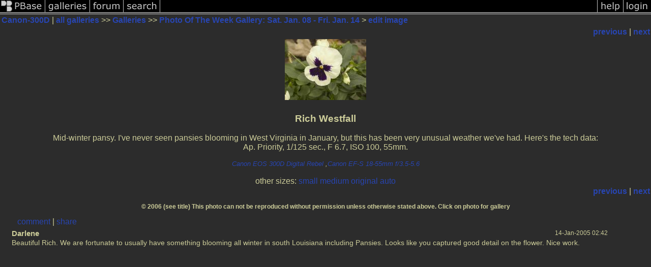

--- FILE ---
content_type: text/html; charset=ISO-8859-1
request_url: https://www.pbase.com/canon_300d/image/38580739
body_size: 2864
content:
<html lang="en-US"><head>
<title>Rich Westfall photo - Canon-300D photos at pbase.com</title>
<link rel="stylesheet" type="text/css" href="https://ap1.pbase.com/styles/gallery2.v4.css">
<link rel="stylesheet" type="text/css" href="https://css.pbase.com/styles/50886.css">
<meta property="og:site_name" content="PBase"/>
<meta property="og:title" content="Rich Westfall by Canon-300D"/>
<meta property="og:type" content="photo"/>
<meta property="og:image" content="https://a4.pbase.com/u13/canon_300d/medium/38580739.bloom4.jpg"/>
<meta property="og:url" content="https://pbase.com/canon_300d/image/38580739"/>
<meta property="fb:admins" content="1056217662"/>
<meta property="fb:page_id" content="204057099643592"/>
<meta name="pinterest" content="nopin" />
<script language="JavaScript" type="text/javascript" src="https://ap1.pbase.com/js/jquery-1.9.1.min.js"></script>
<script language="JavaScript" type="text/javascript" src="https://ap1.pbase.com/js/jquery.mobile.custom.min.js"></script>
<script language="JavaScript" type="text/javascript" src="https://ap1.pbase.com/js/ajaxRequestObject.js"></script>
<script language="JavaScript" type="text/javascript" src="https://ap1.pbase.com/js/ajaxVote.v2.js"></script>
<script language="JavaScript" type="text/javascript" src="https://ap1.pbase.com/js/comments.v9.js"></script>
</head><body>
<TABLE border=0 cellspacing=0 cellpadding=0 width="100%"><tr>
<td><A HREF="https://pbase.com" target="_top" title="pbase photos"><IMG src="https://ap1.pbase.com/site/m/3/m_pbase.gif" border=0 alt="photo sharing and upload"></A></td>
<td><A HREF="https://pbase.com/galleries" target="_top" title="recent picture uploads"><IMG src="https://ap1.pbase.com/site/m/3/m_g.gif" border=0 alt="picture albums"></A></td>
<td><A HREF="https://forum.pbase.com" target="_top" title="photography discussion forums"><IMG src="https://ap1.pbase.com/site/m/3/m_f.gif" border=0 alt="photo forums"></A></td>
<td><A HREF="https://pbase.com/search" target="_top" title="pbase photo search"><IMG src="https://ap1.pbase.com/site/m/3/m_s.gif" border=0 alt="search pictures"></A></td>
<td width="100%"><A HREF="https://pbase.com/galleries?view=popular" target="_top" title="popular photos"><IMG src="https://ap1.pbase.com/site/m/3/m_sp.gif" border=0 height="28" width="100%" alt="popular photos"></a></td>

<td><A HREF="https://pbase.com/help" target="_top" title="give me some help"><IMG src="https://ap1.pbase.com/site/m/3/m_h.gif" border=0 alt="photography help"></A></td>
<td><A HREF="https://pbase.com/login" target="_top" title="login to pbase"><IMG src="https://ap1.pbase.com/site/m/3/m_l.gif" border=0 alt="login"></A></td>
</tr></table>
<!-- END menu bar -->

<div id="imagepage" class="imagepage">
<div id="localmenu" class="localmenu">
  <table border=0>
    <tr>
      <td align=left >
      <a href="/canon_300d/profile" title="goto canon_300d's profile page">Canon-300D</a> | 
<span class="treepath">
      <a href="/canon_300d" title="view all of canon_300d's galleries">all galleries</a> >> 
<a href="/canon_300d/root">Galleries</a> >>
 
      <a href="/canon_300d/potw010805" title="view thumbnails">Photo Of The Week Gallery: Sat. Jan. 08 - Fri. Jan. 14</a> > 
      <a href="/update_image/38580739">edit image</a>
</span>
      </td>
    </tr>
  </table>
</div>

<div id="slideshow" class="slideshow">
<table border=0 cellspacing=1 width="100%" >
<tr> <TD width="100%" nowrap>
<a href="/canon_300d/image/38572894" class="prev_link" title="&larr; on keyboard">previous</a>
 | <a href="/canon_300d/image/38581263" class="next_link" title="&rarr; on keyboard">next</a>
    </td>
  </tr>
</table>
</div>


<!-- BEGIN image table -->
<div id="image" class="image">
<table width=0 border=0 align="center" class="imagetable">
<TR><TD colspan=2>
<div id="imgdiv" class="" style="position:relative; width:160px; padding-bottom:120px; height:0; overflow:hidden; background:inherit;">
  <a href="/canon_300d/potw010805" >
    <IMG  class="display auto-size" src="https://a4.pbase.com/u13/canon_300d/small/38580739.bloom4.jpg" imgsize="small" imgx="160" imgy="120" border=0 ALT="Rich Westfall">
  </a>
</div>
</TD></TR>
<TR><TD align="left" valign=top>
<span class=date></span>
</TD>
<TD align="right"><span class=artist></span> </TD>
</TR></table>
</div>
<!-- END image table -->

<div id="imageinfo" class="imageinfo">
  <h3 class="title"><span class="title">Rich Westfall</span>
</h3>
  <div id="imagecaption" class="imagecaption">
  <p class="caption">
  Mid-winter pansy.  I've never seen pansies blooming in West Virginia in January, but this has been very unusual weather we've had.  Here's the tech data:<br>Ap. Priority, 1/125 sec., F 6.7, ISO 100, 55mm.
  </p>
  </div>

  <div id="techinfo" class="techinfo">
    <span class="camera"><a href="/cameras/canon/eos_300d">Canon EOS 300D Digital Rebel</a>
,<a href="/cameras/canon/ef_s_1855_35">Canon EF-S 18-55mm f/3.5-5.6</a>
</span><br>
  </div>

  <div id="othersizes" class="othersizes">
  <br>
  <span class="othersizes">other sizes: 
    <a href="/canon_300d/image/38580739/small" title="160 x 120 pixels " rel="nofollow" imgurl="https://a4.pbase.com/u13/canon_300d/small/38580739.bloom4.jpg" imgx="160" imgy="120" imgsize="small">small</a> 
    <a href="/canon_300d/image/38580739/medium" title="400 x 300 pixels " rel="nofollow" imgurl="https://a4.pbase.com/u13/canon_300d/medium/38580739.bloom4.jpg" imgx="400" imgy="300" imgsize="medium">medium</a> 
    <a href="/canon_300d/image/38580739/original" title="800 x 600 pixels " rel="nofollow" imgurl="https://a4.pbase.com/u14/canon_300d/upload/38580739.bloom4.jpg" imgx="800" imgy="600" imgsize="original">original</a> 
    <a href="#" title="Fit image to my window" rel="nofollow" id="auto_size" auto_size="Y" imgsize="auto">auto</a> 
  </span>
  <BR>
  </div>

<div id="slideshow" class="slideshow">
<table border=0 cellspacing=1 width="100%" >
<tr> <TD width="100%" nowrap>
<a href="/canon_300d/image/38572894" class="prev_link" title="&larr; on keyboard">previous</a>
 | <a href="/canon_300d/image/38581263" class="next_link" title="&rarr; on keyboard">next</a>
    </td>
  </tr>
</table>
</div>


  <div id="copyright" class="copyright">
    <p class=copyright>© 2006 (see title) This photo can not be reproduced without permission unless otherwise stated above. Click on photo for gallery</p>
  </div>

</div>

<table border=0 cellspacing=0 cellpadding=2 width="95%" align=center >
<tr>
<td nowrap>

<a  href="/canon_300d/image/38580739&gcmd=add_comment" rel="nofollow" id="leave_comment">comment</a>
 | <span id="socialSharing">
  
  <a id="share" href="#" url="https://pbase.com/canon_300d/image/38580739" rel="nofollow">share</a>
  <span id="socialSharingButtons" switch="off" style="display: none;"></span>
</span>
</td></tr></table>
<A name="comment_list" id="comment_list"></A>
<DIV class="comment_section">
<div id="commententry" style="display:none;">
  <FORM name="add_comment" action="/canon_300d/image/38580739" method="POST" enctype="application/x-www-form-urlencoded">
  <table border=0 cellpadding=0 cellspacing=0>
    <tr><td colspan=2>Type your message and click Add Comment</td></tr>
    <tr>
    <td colspan=2 class="message_body">
      <textarea  name="message" rows="6" cols="90"></textarea>
    </td>
    </tr>
    <tr><td colspan=2><span class="small">
It is best to <a href="/login">login</a> or <a href="/register">register</a> first but you may post as a guest.<br>
Enter an optional name and contact email address.
    <span style="display:none;">Name <input type="text" name="comtitle" size=12 maxlength=24></span>
    </td></tr>
    <tr><td colspan=2>
Name <input type="text" name="guest_name" size=24 maxlength=32>
 Email <input type="text" name="guest_email" size=32 maxlength=64>
    </td></tr>
    <tr><td>
      <input type="submit" name="submit" value="Add Comment">
      <a href="/help/comments">help</a>
    </td>
    <td nowrap align="right">
      <input type="checkbox" name="private_flag" value="Y"> <span class="small">private comment</span>
    </td>
    </tr>
  </table>

  <input type="hidden" name="code" value="1">
  <input type="hidden" name="id" value="38580739">
  <input type="hidden" name="key" value="aa3o1l156ltYQP3aQY8OEko">
  </FORM>
</div>
<div id="commentlist">
  <div class="comment"><table class="comment" border=0 cellspacing=0 cellpadding=0 style="table-layout:fixed;"><tr class="head"><td style="width:40%; word-wrap:break-word;" class="from">Darlene
      </td><td style="word-wrap:normal;" class="commands"></td><td align="right" style="width:20%; word-wrap:normal;" class="date">14-Jan-2005 02:42</td></tr><tr class="body"><td colspan="3" style="display:table-cell;" class="message_body">Beautiful Rich.  We are fortunate to usually have something blooming all winter in south Louisiana including Pansies.  Looks like you captured good detail on the flower.  Nice work.</td></tr></table></div>
</div>
</DIV>
</div>
<script src="https://ap1.pbase.com/js/jquery_form.js" type="text/javascript"></script>
<script src="https://ap1.pbase.com/js/social.js"></script>

</body>
</html>

--- FILE ---
content_type: text/css
request_url: https://css.pbase.com/styles/50886.css
body_size: 346
content:
DIV,BODY,TD,TH,TR,TABLE,FONT,INPUT,LI,UL,FORM,
BLOCKQUOTE,P,B,I,H1,H2,H3,H4,H5
{
  font-family: arial,helvetica,sans-serif;
  color : #CCCC99;
  background : #2C2C2C;
{
SPAN.artist 
{
  display:          none;
}
h2
{ 
  font-size:         12pt;
  font-weight:      bold; 
  text-align:       left;
  letter-spacing:     5px; 
  padding-top:       5px;
  padding-bottom:    5px; 
  margin-left:      2px;
  margin-right:       2px; 
  background-color: black;
  color:  #cccccc;
}
A:link { color : #CCCC99}
A:active { color : #CCCC99}
A:visited { color : #CCCC99}
A:hover { color : #CCCC99}

.caption {
  font-size : 9pt;
  color : #dddddd;
  font-style : italic;
}


BODY { margin-top: 0px; top: 0px; }
BODY TABLE A IMG { display: inline; }
HR { position: relative; }
